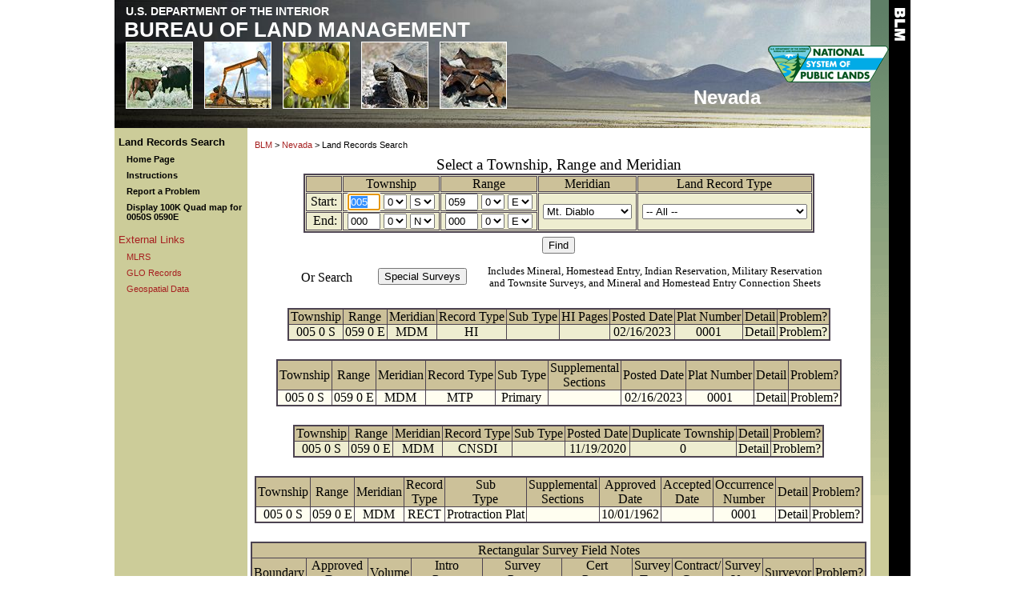

--- FILE ---
content_type: text/html; charset=UTF-8
request_url: https://www.nv.blm.gov/LandRecords/find.php?town=0050S&range=0590E
body_size: 5643
content:
<!DOCTYPE html PUBLIC "-//W3C//DTD XHTML 1.0 Transitional//EN" "http://www.w3.org/TR/xhtml1/DTD/xhtml1-transitional.dtd">
<html xmlns="http://www.w3.org/1999/xhtml">
<head>
<meta http-equiv="Content-Type" content="text/html; charset=iso-8859-1" />
<title>Nevada Land Records - Search Form</title>
<link rel="stylesheet" type="text/css" href="css/site.css">
<link rel="stylesheet" href="css/screen.css" type="text/css" media="all" />
<script src="jaxascript/FormChek.js" type="text/javascript"></script>
<script src="jaxascript/validate.js" type="text/javascript"></script>
<script src="jaxascript/domruler.js" type="text/javascript"></script>
<script src="jaxascript/popupcalendar.js" type="text/javascript"></script>
<script src="jaxascript/draw.js" type="text/javascript"></script>
<script src="jaxascript/wz_jsgraphics_small.js" type="text/javascript"></script>
</head>

<body 
	    	onLoad=highlight('town');tableruler();
    >
<div id="wrapper">
	<div id="header">
		<div id="topa">U.S. DEPARTMENT OF THE INTERIOR</div>
		<div id="topb">BUREAU OF LAND MANAGEMENT</div>
		<div id="header_photos">
			<div id="header_photo_1"></div>
			<div id="header_photo_2"></div>
			<div id="header_photo_3"></div>
			<div id="header_photo_4"></div>
			<div id="header_photo_5"></div>
			
			<div id="header_text">
			<!--Control vertical placement of text with <br> (you can use as many as you need.-->
			<br /><br /><br />
			Nevada</div>
		</div>
		
		<div id="headerside"></div>
	</div>
	<div id="container">
		
<!-- following this, dynamic content is loaded, followed by footer.tpl-->
<!-- we are now inside "wrapper" and "container" div id's from header file-->
<div id="side-a">
	<div id="menu">
		<a href="index.php" title="Land Records Search Page">Land Records Search</a>
		<div id="submenu">
							<br /><a href="index.php" title="Land Records Search Home Page">Home Page</a><br />
							<br /><a href="help.html" title="Land Records Help Page">Instructions</a><br />
							<br /><a href="error.php" title="Report a Website Problem">Report a Problem</a><br />
							<br /><a href="map.php?town=0050S&range=0590E" title="Display 100K Quad map that includes 0050S 0590E">Display 100K Quad map for 0050S 0590E</a><br />
					</div>
	</div>
		<div id="links">
		<span title="CAUTION - Clicking links will exit LandRecords application">External Links</span>
		<div id="sublink">
							<br /><a href="https://www.blm.gov/services/land-records/mlrs" title="BLM Mineral & Land Record System">MLRS</a><br />
							<br /><a href="https://www.glorecords.blm.gov/" title="BLM General Land Office Records Website">GLO Records</a><br />
							<br /><a href="https://gbp-blm-egis.hub.arcgis.com/" title="BLM Nevada Geospatial Data Website">Geospatial Data</a><br />
					</div>
	</div>
		<div class="locator_map">
    	        	</div>
	
	<div class="townlist">
			</div>
</div>
<div id="content">
	<div id="subheader_wrapper">
		<div id="breadcrumb">
			<a href="https://www.blm.gov/" class="breadcrumbs">BLM</a> &gt; 
			<a href="https://www.nv.blm.gov/" class="breadcrumbs">Nevada</a> &gt; Land Records Search
		</div>
	</div>
	<form action="index.php" method="get" name="ValidateForm" id="ValidateForm" onsubmit="validateForm();" >
		<div id="query">
			<table cellspacing="1">
				<caption>
					Select a Township, Range and Meridian
				</caption>
				<tr>
					<th >&nbsp;</th>
					<th><a href="help.html#township" class="helplink" title="Click to view help for Township" target="view">Township</a></th>
					<th><a href="help.html#range" class="helplink" title="Click to view help for Range" target="view">Range</a></th>
					<th><a href="help.html#meridian" class="helplink" title="Click to view help for Merdian" target="view">Meridian</a></th>
					<th><a href="help.html#type" class="helplink" title="Click to view help for Land Record Type" target="view">Land Record Type</a></th>
				</tr>
				<tr>
					<td class="right" align="right"> Start:</td>
					<td align="center" >  <input type="text" name="town" id="town" value="005" size="3" onChange="checkNumber( this, 0, 999, 3 );"  onFocus="this.select(); return true"  >  <SELECT name="town_frac"   >
<OPTION SELECTED value="0">0</OPTION><OPTION  value="2">2</OPTION></SELECT> <SELECT name="town_dir"   >
<OPTION  value="N">N</OPTION><OPTION SELECTED value="S">S</OPTION></SELECT> </td>
					<td align="center">  <input type="text" name="range" id="range" value="059" size="3" onChange="checkNumber( this, 0, 999, 3 );"  onFocus="this.select(); return true"  >  <SELECT name="range_frac"   >
<OPTION SELECTED value="0">0</OPTION><OPTION  value="2">2</OPTION></SELECT>
					<select "disabled">
					<option>E</option>
					</select>
					<input type="hidden" value="E" name="RDir" >
					</td>
					<td align="center" rowspan="2"> <SELECT name="meridian"   >
<OPTION SELECTED value="21">Mt. Diablo</OPTION><OPTION  value="27">San Bernardino</OPTION></SELECT> </td>
					<td align="center" rowspan="2"><SELECT name="record_type"   >
<OPTION  value="HI">Historical Index</OPTION><OPTION  value="MTP">Master Title Plat</OPTION><OPTION  value="USE">Use Plat</OPTION><OPTION  value="RECT">Rectangular Survey Plats</OPTION><OPTION  value="RECFN">Rectangular Survey Field Notes</OPTION><OPTION  value="CNSDI">CadNSDI</OPTION><OPTION  value="HI_MTP_USE">-- HI, MTP & Use --</OPTION><OPTION SELECTED value="All">-- All --</OPTION></SELECT> </td>
				</tr>
				<tr>
					<td class="right" align="right"> End:</td>
					<td align="center">  <input type="text" name="etown" id="etown" value="000" size="3" onChange="checkNumber( this, 0, 999, 3 );"  onFocus="this.select(); return true"  >  <SELECT name="etown_frac"   >
<OPTION SELECTED value="0">0</OPTION><OPTION  value="2">2</OPTION></SELECT> <SELECT name="etown_dir"   >
<OPTION SELECTED value="N">N</OPTION><OPTION  value="S">S</OPTION></SELECT> </td>
					<td align="center">  <input type="text" name="erange" id="erange" value="000" size="3" onChange="checkNumber( this, 0, 999, 3 );"  onFocus="this.select(); return true"  >  <SELECT name="erange_frac"   >
<OPTION SELECTED value="0">0</OPTION><OPTION  value="2">2</OPTION></SELECT>
					<select "disabled" >
					<option>E</option>
					</select>
					<input type="hidden" value="E" name="endRDir" >
					</td>
				</tr>
			</table>
			<input type="submit" name="find" value='Find' >
						<div id="special">
				<div id="sp_left">Or Search</div> 
				<div id="sp_button"><input type="submit" name="special" value='Special Surveys'></div>
				<div id="sp_right">Includes Mineral, Homestead Entry, Indian Reservation, Military Reservation and Townsite Surveys, and Mineral and Homestead Entry Connection Sheets</div>
			</div>
		</div>
	</form>
		
			<div class="warning"></div>
		<div id="result">
			<table class='ruler' cellspacing="0">
								
																									</table>
						<br />
													<table class='ruler' cellspacing="0">
												  <tr>
		
		<th><a href="help.html#township" class="helplink" title="Click to view help for Township" target="help" >Township</a></th>
		<th><a href="help.html#range" class="helplink" title="Click to view help for Range" target="help" >Range</a></th>
		<th><a href="help.html#meridian" class="helplink" title="Click to view help for Meridian" target="help">Meridian</a></th>
			
    		<th><a href="help.html#type" class="helplink" title="Click to view help for Record Type" target="help" >Record Type</a></th>
		<th><a href="help.html#subtype" class="helplink" title="Click to view help for Sub Type" target="help" >Sub Type</a></th>
	        	    <th><a href="help.html#hipages" class="helplink" title="Click to view help for Historical Index Pages" target="help" >HI Pages</a></th>
	    	    	<th><a href="help.html#posted" class="helplink" title="Click to view help for Posted Date" target="help" >Posted Date</a></th>
		    		<th><a href="help.html#platno" class="helplink" title="Click to view help for Plat Number" target="help" >Plat Number</a></th>
	    		    		<th><a href="help.html#Detail" class="helplink" title="Click to view help for Detail" target="help" >Detail</a></th>
	    		<th><a href="help.html#Error" class="helplink" title="Click to view help for Problem?" target="help" >Problem?</a></th>
	
											    				  </tr>
															
					<tr class="odd"> 
					 
																																						<td><a href='view.php?loc=data/status_plats/hi/south/nv210050s0590e0-2001.pdf' title="View record image">005 0 S</a></td>
						<td><a href='view.php?loc=data/status_plats/hi/south/nv210050s0590e0-2001.pdf' title="View record image">059 0 E</a> </td>
						<td><a href='view.php?loc=data/status_plats/hi/south/nv210050s0590e0-2001.pdf' title="View record image">MDM</a> </td>
						<td><a href='view.php?loc=data/status_plats/hi/south/nv210050s0590e0-2001.pdf' title="View record image">HI</a> </td>
						<td><a href='view.php?loc=data/status_plats/hi/south/nv210050s0590e0-2001.pdf' title="View record image">&nbsp;</a> </td>
                                                	        	                	<td>&nbsp;</td>
    	                                            																			<td><a href='view.php?loc=data/status_plats/hi/south/nv210050s0590e0-2001.pdf' title="View record image">02/16/2023</a> </td>
																									<td><a href='view.php?loc=data/status_plats/hi/south/nv210050s0590e0-2001.pdf' title="View record image">0001</a> </td>
																		<td><a href='detail.php?sid=8674&type=HI' title="View record details">Detail</a></td>
										<td><a href='error.php?' title="Report a problem for this record">Problem?</a></td>
					</tr>
																									</table>
						<br />
													<table class='ruler' cellspacing="0">
												  <tr>
		
		<th><a href="help.html#township" class="helplink" title="Click to view help for Township" target="help" >Township</a></th>
		<th><a href="help.html#range" class="helplink" title="Click to view help for Range" target="help" >Range</a></th>
		<th><a href="help.html#meridian" class="helplink" title="Click to view help for Meridian" target="help">Meridian</a></th>
			
    		<th><a href="help.html#type" class="helplink" title="Click to view help for Record Type" target="help" >Record Type</a></th>
		<th><a href="help.html#subtype" class="helplink" title="Click to view help for Sub Type" target="help" >Sub Type</a></th>
	            	    <th><a href="help.html#suppsecno" class="helplink" title="Click to view help for Supplemental Sections" target="help" >Supplemental<br />Sections</a></th>
		    	<th><a href="help.html#posted" class="helplink" title="Click to view help for Posted Date" target="help" >Posted Date</a></th>
		    		<th><a href="help.html#platno" class="helplink" title="Click to view help for Plat Number" target="help" >Plat Number</a></th>
	    		    		<th><a href="help.html#Detail" class="helplink" title="Click to view help for Detail" target="help" >Detail</a></th>
	    		<th><a href="help.html#Error" class="helplink" title="Click to view help for Problem?" target="help" >Problem?</a></th>
	
											    				  </tr>
															
					<tr class="even"> 
					 
																																						<td><a href='view.php?loc=data/status_plats/mtp/south/nv210050s0590e00001.pdf' title="View record image">005 0 S</a></td>
						<td><a href='view.php?loc=data/status_plats/mtp/south/nv210050s0590e00001.pdf' title="View record image">059 0 E</a> </td>
						<td><a href='view.php?loc=data/status_plats/mtp/south/nv210050s0590e00001.pdf' title="View record image">MDM</a> </td>
						<td><a href='view.php?loc=data/status_plats/mtp/south/nv210050s0590e00001.pdf' title="View record image">MTP</a> </td>
						<td><a href='view.php?loc=data/status_plats/mtp/south/nv210050s0590e00001.pdf' title="View record image">Primary</a> </td>
                        													<td><a href='view.php?loc=data/status_plats/mtp/south/nv210050s0590e00001.pdf' title="View record image">&nbsp;</a> </td>
																			<td><a href='view.php?loc=data/status_plats/mtp/south/nv210050s0590e00001.pdf' title="View record image">02/16/2023</a> </td>
																									<td><a href='view.php?loc=data/status_plats/mtp/south/nv210050s0590e00001.pdf' title="View record image">0001</a> </td>
																		<td><a href='detail.php?sid=15123&type=MTP' title="View record details">Detail</a></td>
										<td><a href='error.php?' title="Report a problem for this record">Problem?</a></td>
					</tr>
																									</table>
						<br />
													<table class='ruler' cellspacing="0">
												  <tr>
		
		<th><a href="help.html#township" class="helplink" title="Click to view help for Township" target="help" >Township</a></th>
		<th><a href="help.html#range" class="helplink" title="Click to view help for Range" target="help" >Range</a></th>
		<th><a href="help.html#meridian" class="helplink" title="Click to view help for Meridian" target="help">Meridian</a></th>
			
    		<th><a href="help.html#type" class="helplink" title="Click to view help for Record Type" target="help" >Record Type</a></th>
		<th><a href="help.html#subtype" class="helplink" title="Click to view help for Sub Type" target="help" >Sub Type</a></th>
	            	    	<th><a href="help.html#posted" class="helplink" title="Click to view help for Posted Date" target="help" >Posted Date</a></th>
		        			<th><a href="help.html#duplicate" class="helplink" title="Click to view help for Duplicate Township" target="help" >Duplicate Township</a></th>
		    		<th><a href="help.html#Detail" class="helplink" title="Click to view help for Detail" target="help" >Detail</a></th>
	    		<th><a href="help.html#Error" class="helplink" title="Click to view help for Problem?" target="help" >Problem?</a></th>
	
											    				  </tr>
															
					<tr class="odd"> 
					 
																																						<td><a href='data/cadnsdi/mount_diablo_south/nv210050s0590e0.zip' title="Download record">005 0 S</a></td>
						<td><a href='data/cadnsdi/mount_diablo_south/nv210050s0590e0.zip' title="Download record">059 0 E</a> </td>
						<td><a href='data/cadnsdi/mount_diablo_south/nv210050s0590e0.zip' title="Download record">MDM</a> </td>
						<td><a href='data/cadnsdi/mount_diablo_south/nv210050s0590e0.zip' title="Download record">CNSDI</a> </td>
						<td><a href='data/cadnsdi/mount_diablo_south/nv210050s0590e0.zip' title="Download record">&nbsp;</a> </td>
                        																			<td><a href='data/cadnsdi/mount_diablo_south/nv210050s0590e0.zip' title="Download record">11/19/2020</a> </td>
																															<td><a href='data/cadnsdi/mount_diablo_south/nv210050s0590e0.zip' title="Download record">0</a> </td>
																			<td><a href='detail.php?sid=2789&type=CNSDI' title="View record details">Detail</a></td>
										<td><a href='error.php?' title="Report a problem for this record">Problem?</a></td>
					</tr>
																									</table>
						<br />
													<table class='ruler' cellspacing="0">
												  <tr>
		
		<th><a href="help.html#township" class="helplink" title="Click to view help for Township" target="help" >Township</a></th>
		<th><a href="help.html#range" class="helplink" title="Click to view help for Range" target="help" >Range</a></th>
		<th><a href="help.html#meridian" class="helplink" title="Click to view help for Meridian" target="help">Meridian</a></th>
			
        		<th><a href="help.html#type" class="helplink" title="Click to view help for Record<br />Type" target="help" >Record<br />Type</a></th>
		<th><a href="help.html#subtype" class="helplink" title="Click to view help for Sub Type" target="help" >Sub<br />Type</a></th>
	        	    <th><a href="help.html#suppsecno" class="helplink" title="Click to view help for Supplemental Sections" target="help" >Supplemental<br />Sections</a></th>
					<th><a href="help.html#approved" class="helplink" title="Click to view help for Approved Date" target="help" >Approved<br />Date</a></th>
		<th><a href="help.html#accepted" class="helplink" title="Click to view help for Accepted Date" target="help" >Accepted<br />Date</a></th>
	        		<th><a href="help.html#occurrence" class="helplink" title="Click to view help for Occurrence Number" target="help" >Occurrence<br />Number</a></th>
			    		<th><a href="help.html#Detail" class="helplink" title="Click to view help for Detail" target="help" >Detail</a></th>
	    		<th><a href="help.html#Error" class="helplink" title="Click to view help for Problem?" target="help" >Problem?</a></th>
	
											    				  </tr>
															
					<tr class="even"> 
					 
																																						<td><a href='view.php?loc=data/survey/rectangular/plats/rectplatimagespdf/nvp0810001.pdf' title="View record image">005 0 S</a></td>
						<td><a href='view.php?loc=data/survey/rectangular/plats/rectplatimagespdf/nvp0810001.pdf' title="View record image">059 0 E</a> </td>
						<td><a href='view.php?loc=data/survey/rectangular/plats/rectplatimagespdf/nvp0810001.pdf' title="View record image">MDM</a> </td>
						<td><a href='view.php?loc=data/survey/rectangular/plats/rectplatimagespdf/nvp0810001.pdf' title="View record image">RECT</a> </td>
						<td><a href='view.php?loc=data/survey/rectangular/plats/rectplatimagespdf/nvp0810001.pdf' title="View record image">Protraction Plat</a> </td>
                        													<td><a href='view.php?loc=data/survey/rectangular/plats/rectplatimagespdf/nvp0810001.pdf' title="View record image">&nbsp;</a> </td>
																									<td><a href='view.php?loc=data/survey/rectangular/plats/rectplatimagespdf/nvp0810001.pdf' title="View record image">10/01/1962</a> </td>
							<td><a href='view.php?loc=data/survey/rectangular/plats/rectplatimagespdf/nvp0810001.pdf' title="View record image">&nbsp;</a> </td>
																			<td><a href='view.php?loc=data/survey/rectangular/plats/rectplatimagespdf/nvp0810001.pdf' title="View record image">0001</a> </td>
																		<td><a href='detail.php?sid=5908&type=RECT' title="View record details">Detail</a></td>
										<td><a href='error.php?' title="Report a problem for this record">Problem?</a></td>
					</tr>
																									</table>
						<br />
													<table cellspacing="0">
												  <tr>
			
                		        				<th colspan="11">Rectangular Survey Field Notes</th></tr>
		<tr><th>Boundary</th>
		<th>Approved<br />Date</th>
		<th>Volume</th>
		<th>Intro &nbsp;&nbsp;&nbsp;&nbsp;Pages&nbsp;&nbsp;&nbsp;&nbsp;</th>
		<th>Survey &nbsp;&nbsp;&nbsp;&nbsp;Pages&nbsp;&nbsp;&nbsp;&nbsp;</th>
		<th>Cert &nbsp;&nbsp;&nbsp;&nbsp;Pages&nbsp;&nbsp;&nbsp;&nbsp;</th>
		<th>Survey<br />Type</th>
		<th>Contract/<br />Group</th>
		<th>Survey<br />Year</th>
		<th>Surveyor</th>
	        		<th><a href="help.html#Error" class="helplink" title="Click to view help for Problem?" target="help" >Problem?</a></th>
	
											    				  </tr>
															
					<tr class="odd"> 
					 
																																						<td>North</td>
						<td>01/04/1869</td>
						<td><a class="fn_result" href="view_fn.php?twp=0050S&rng=0590E&type=All&path=data/survey/rectangular/notes/RectNotesImagesByVolumePDF/R0068&vol=R0068&fmn=0&fms=&ton=227&tos=" title="View pages by volume">R0068</a></td>
						<td><a class="fn_result" href="view_fn.php?twp=0050S&rng=0590E&type=All&path=data/survey/rectangular/notes/RectNotesImagesByVolumePDF/R0068&vol=R0068&fmn=1&fms=&ton=5&tos=" title="View Intro pages">1-5</a></td>
						<td><a class="fn_result" href="view_fn.php?twp=0050S&rng=0590E&type=All&path=data/survey/rectangular/notes/RectNotesImagesByVolumePDF/R0068&vol=R0068&fmn=182&fms=&ton=186&tos=" title="View Survey pages">182-186</a></td>
						<td><a class="fn_result" href="view_fn.php?twp=0050S&rng=0590E&type=All&path=data/survey/rectangular/notes/RectNotesImagesByVolumePDF/R0068&vol=R0068&fmn=220&fms=&ton=227&tos=" title="View Cert pages" class="fn_result">220-227</a></td>
						<td>O</td>
						<td>0</td>
						<td>1869</td>
						<td>Monroe</td>
										<td><a href='error.php?' title="Report a problem for this record">Problem?</a></td>
					</tr>
																													
					<tr class="even"> 
					 
																																						<td>North</td>
						<td>04/15/1870</td>
						<td><a class="fn_result" href="view_fn.php?twp=0050S&rng=0590E&type=All&path=data/survey/rectangular/notes/RectNotesImagesByVolumePDF/R0072&vol=R0072&fmn=0&fms=&ton=161&tos=" title="View pages by volume">R0072</a></td>
						<td><a class="fn_result" href="view_fn.php?twp=0050S&rng=0590E&type=All&path=data/survey/rectangular/notes/RectNotesImagesByVolumePDF/R0072&vol=R0072&fmn=1&fms=&ton=3&tos=" title="View Intro pages">1-3</a></td>
						<td><a class="fn_result" href="view_fn.php?twp=0050S&rng=0590E&type=All&path=data/survey/rectangular/notes/RectNotesImagesByVolumePDF/R0072&vol=R0072&fmn=99&fms=&ton=99&tos=" title="View Survey pages">99</a></td>
						<td><a class="fn_result" href="view_fn.php?twp=0050S&rng=0590E&type=All&path=data/survey/rectangular/notes/RectNotesImagesByVolumePDF/R0072&vol=R0072&fmn=158&fms=&ton=161&tos=" title="View Cert pages" class="fn_result">158-161</a></td>
						<td>O</td>
						<td>0</td>
						<td>1870</td>
						<td>Monroe</td>
										<td><a href='error.php?' title="Report a problem for this record">Problem?</a></td>
					</tr>
																													
					<tr class="odd"> 
					 
																																						<td>South</td>
						<td>04/15/1870</td>
						<td><a class="fn_result" href="view_fn.php?twp=0050S&rng=0590E&type=All&path=data/survey/rectangular/notes/RectNotesImagesByVolumePDF/R0072&vol=R0072&fmn=0&fms=&ton=161&tos=" title="View pages by volume">R0072</a></td>
						<td><a class="fn_result" href="view_fn.php?twp=0050S&rng=0590E&type=All&path=data/survey/rectangular/notes/RectNotesImagesByVolumePDF/R0072&vol=R0072&fmn=1&fms=&ton=3&tos=" title="View Intro pages">1-3</a></td>
						<td><a class="fn_result" href="view_fn.php?twp=0050S&rng=0590E&type=All&path=data/survey/rectangular/notes/RectNotesImagesByVolumePDF/R0072&vol=R0072&fmn=96&fms=&ton=96&tos=" title="View Survey pages">96</a></td>
						<td><a class="fn_result" href="view_fn.php?twp=0050S&rng=0590E&type=All&path=data/survey/rectangular/notes/RectNotesImagesByVolumePDF/R0072&vol=R0072&fmn=158&fms=&ton=161&tos=" title="View Cert pages" class="fn_result">158-161</a></td>
						<td>O</td>
						<td>0</td>
						<td>1870</td>
						<td>Monroe</td>
										<td><a href='error.php?' title="Report a problem for this record">Problem?</a></td>
					</tr>
																													
					<tr class="even"> 
					 
																																						<td>South</td>
						<td>04/06/1967</td>
						<td><a class="fn_result" href="view_fn.php?twp=0050S&rng=0590E&type=All&path=data/survey/rectangular/notes/RectNotesImagesByVolumePDF/R0589&vol=R0589&fmn=0&fms=&ton=549&tos=" title="View pages by volume">R0589</a></td>
						<td><a class="fn_result" href="view_fn.php?twp=0050S&rng=0590E&type=All&path=data/survey/rectangular/notes/RectNotesImagesByVolumePDF/R0589&vol=R0589&fmn=171&fms=&ton=173&tos=" title="View Intro pages">171-173</a></td>
						<td><a class="fn_result" href="view_fn.php?twp=0050S&rng=0590E&type=All&path=data/survey/rectangular/notes/RectNotesImagesByVolumePDF/R0589&vol=R0589&fmn=181&fms=&ton=182&tos=" title="View Survey pages">181-182</a></td>
						<td><a class="fn_result" href="view_fn.php?twp=0050S&rng=0590E&type=All&path=data/survey/rectangular/notes/RectNotesImagesByVolumePDF/R0589&vol=R0589&fmn=222&fms=&ton=225&tos=" title="View Cert pages" class="fn_result">222-225</a></td>
						<td>O</td>
						<td>430</td>
						<td>1965</td>
						<td>Sibley</td>
										<td><a href='error.php?' title="Report a problem for this record">Problem?</a></td>
					</tr>
																													
					<tr class="odd"> 
					 
																																						<td>East</td>
						<td>04/15/1870</td>
						<td><a class="fn_result" href="view_fn.php?twp=0050S&rng=0590E&type=All&path=data/survey/rectangular/notes/RectNotesImagesByVolumePDF/R0072&vol=R0072&fmn=0&fms=&ton=161&tos=" title="View pages by volume">R0072</a></td>
						<td><a class="fn_result" href="view_fn.php?twp=0050S&rng=0590E&type=All&path=data/survey/rectangular/notes/RectNotesImagesByVolumePDF/R0072&vol=R0072&fmn=1&fms=&ton=3&tos=" title="View Intro pages">1-3</a></td>
						<td><a class="fn_result" href="view_fn.php?twp=0050S&rng=0590E&type=All&path=data/survey/rectangular/notes/RectNotesImagesByVolumePDF/R0072&vol=R0072&fmn=96&fms=&ton=99&tos=" title="View Survey pages">96-99</a></td>
						<td><a class="fn_result" href="view_fn.php?twp=0050S&rng=0590E&type=All&path=data/survey/rectangular/notes/RectNotesImagesByVolumePDF/R0072&vol=R0072&fmn=158&fms=&ton=161&tos=" title="View Cert pages" class="fn_result">158-161</a></td>
						<td>O</td>
						<td>0</td>
						<td>1870</td>
						<td>Monroe</td>
										<td><a href='error.php?' title="Report a problem for this record">Problem?</a></td>
					</tr>
																													
					<tr class="even"> 
					 
																																						<td>West</td>
						<td>04/06/1967</td>
						<td><a class="fn_result" href="view_fn.php?twp=0050S&rng=0590E&type=All&path=data/survey/rectangular/notes/RectNotesImagesByVolumePDF/R0589&vol=R0589&fmn=0&fms=&ton=549&tos=" title="View pages by volume">R0589</a></td>
						<td><a class="fn_result" href="view_fn.php?twp=0050S&rng=0590E&type=All&path=data/survey/rectangular/notes/RectNotesImagesByVolumePDF/R0589&vol=R0589&fmn=171&fms=&ton=173&tos=" title="View Intro pages">171-173</a></td>
						<td><a class="fn_result" href="view_fn.php?twp=0050S&rng=0590E&type=All&path=data/survey/rectangular/notes/RectNotesImagesByVolumePDF/R0589&vol=R0589&fmn=181&fms=&ton=182&tos=" title="View Survey pages">181-182</a></td>
						<td><a class="fn_result" href="view_fn.php?twp=0050S&rng=0590E&type=All&path=data/survey/rectangular/notes/RectNotesImagesByVolumePDF/R0589&vol=R0589&fmn=222&fms=&ton=225&tos=" title="View Cert pages" class="fn_result">222-225</a></td>
						<td>O</td>
						<td>430</td>
						<td>1965</td>
						<td>Sibley</td>
										<td><a href='error.php?' title="Report a problem for this record">Problem?</a></td>
					</tr>
							</table>
		</div>
		<br />
					<div class="center">
				<a href="map.php?town=0050S&range=0590E" class="novisit">Display 100K Quad Land Use Map that includes 0050S 0590E</a>
				<br /><br />
				Zip decompressor required to view CadNSDI records. Adobe Reader required to view all other record types.
			</div>
				
	</div>
<!-- Closes "wrapper" and "container" div id's opened in header.tpl-->
		
		<div id="side-b">
			<div id="side-c"><img src="images/template_images/gradient3.gif" alt="right border element"/></div>
		</div>
	</div>	<!--container-->
			<div class="version">LandRecords Version 6.9</div>
	<div id="footer">
		<div id="footer_top">
			<a href="https://usa.gov/">USA Gov</a> &nbsp;|&nbsp; 
        	<a href="https://www.doi.gov/pmb/eeo/no-fear-act">No Fear Act</a> &nbsp;|&nbsp; 
        	<a href="https://www.doi.gov/">DOI</a> &nbsp;|&nbsp; 
        	<a href="https://www.doi.gov/disclaimer">Disclaimer</a> &nbsp;|&nbsp; 
        	<a href="https://www.blm.gov/about">About BLM</a> &nbsp;|&nbsp; 
        	<a href="https://www.doi.gov/notices">Notices</a> &nbsp;|&nbsp; 
			<a href="https://get.adobe.com/reader">Get Adobe Reader</a> 
		</div>
		<div id="footer_bottom">
			<a href="https://www.doi.gov/privacy">Privacy Policy</a> &nbsp;|&nbsp;
			<a href="https://www.blm.gov/about/foia">FOIA</a> &nbsp;|&nbsp;
			<a href="https://www.doi.gov/privacy/children">Kids Policy</a> &nbsp;|&nbsp;
			<a href="https://www.blm.gov/contact">Contact Us</a> &nbsp;|&nbsp;
			<a href="https://www.doi.gov/accessibility">Accessibility</a> &nbsp;|&nbsp;
		    <a href="https://www.blm.gov/">Home</a>
		</div>
	</div>
</div>	<!--wrapper-->
<script defer src="https://static.cloudflareinsights.com/beacon.min.js/vcd15cbe7772f49c399c6a5babf22c1241717689176015" integrity="sha512-ZpsOmlRQV6y907TI0dKBHq9Md29nnaEIPlkf84rnaERnq6zvWvPUqr2ft8M1aS28oN72PdrCzSjY4U6VaAw1EQ==" data-cf-beacon='{"version":"2024.11.0","token":"94ceabf1f9664f7b8392c6f9fa5519d0","server_timing":{"name":{"cfCacheStatus":true,"cfEdge":true,"cfExtPri":true,"cfL4":true,"cfOrigin":true,"cfSpeedBrain":true},"location_startswith":null}}' crossorigin="anonymous"></script>
</body>
</html>
<!-- ImageReady Slices (nevada_small.psd) -->
<!-- File generated by state_imagemap.py -->
<!-- coords shifted by map_shift.py nevada_small_map.html.ver1 -1 -1-->
<map name="nevada_small_Map">
<area id="clark_county" shape="poly" alt="Clark County" title="Clark County" coords="225,257, 299,256, 300,288, 299,289, 298,292, 297,292, 296,296, 293,298, 293,297, 291,296, 291,296, 290,295, 290,294, 287,292, 285,290, 284,292, 282,292, 281,291, 279,290, 277,292, 275,292, 275,293, 273,293, 271,294, 273,296, 273,299, 274,303, 276,305, 274,305, 274,313, 275,316, 276,318, 275,324, 279,330, 280,341, 277,342, 278,343, 279,344, 279,345, 277,346, 278,348, 226,299" href="map.php?county=clark_county" onmouseover="outline1('clark_county');">
<area id="esmeralda_county" shape="poly" alt="Esmeralda County" title="Esmeralda County" coords="154,177, 174,200, 174,251, 125,205, 128,205" href="map.php?county=esmeralda_county" onmouseover="outline1('esmeralda_county');">
<area id="lincoln_county" shape="poly" alt="Lincoln County" title="Lincoln County" coords="259,166, 296,165, 299,256, 225,257, 224,197, 259,197" href="map.php?county=lincoln_county" onmouseover="outline1('lincoln_county');">
<area id="mineral_county" shape="poly" alt="Mineral County" title="Mineral County" coords="107,146, 147,147, 134,150, 134,154, 154,177, 128,205, 125,205, 97,179, 107,179, 107,157, 103,157, 103,153" href="map.php?county=mineral_county" onmouseover="outline1('mineral_county');">
<area id="nye_county" shape="poly" alt="Nye County" title="Nye County" coords="166,142, 224,142, 259,166, 259,197, 224,197, 226,299, 174,251, 174,200, 134,154, 134,150" href="map.php?county=nye_county" onmouseover="outline1('nye_county');">
<area id="douglas_county" shape="poly" alt="Douglas County" title="Douglas County" coords="65,143, 74,143, 78,145, 92,145, 91,150, 88,150, 86,156, 88,159, 87,162, 90,163, 90,173, 64,148" href="map.php?county=douglas_county" onmouseover="outline1('douglas_county');">
<area id="carson_city_storey_county" shape="poly" alt="Carson City Storey County" title="Carson City Storey County" coords="93,118, 85,131, 79,136, 78,136, 77,137, 79,139, 82,139, 81,141, 82,145, 78,145, 74,143, 65,143, 65,140, 70,140, 71,139, 74,138, 75,137, 77,136, 78,132, 78,129, 79,127, 77,127, 77,124, 79,124, 83,121, 85,121, 87,120, 90,120" href="map.php?county=carson_city_storey_county" onmouseover="outline1('carson_city_storey_county');">
<area id="lyon_county" shape="poly" alt="Lyon County" title="Lyon County" coords="101,114, 101,124, 99,124, 100,130, 111,143, 111,145, 113,145, 113,146, 106,146, 103,153, 103,157, 107,157, 107,179, 97,179, 91,172, 90,162, 87,162, 88,159, 86,156, 88,150, 91,150, 91,145, 82,145, 81,141, 82,140, 78,139, 76,137, 77,136, 79,136, 85,132, 94,118, 96,118" href="map.php?county=lyon_county" onmouseover="outline1('lyon_county');">
<area id="churchill_county" shape="poly" alt="Churchill County" title="Churchill County" coords="96,100, 160,101, 163,104, 163,107, 162,110, 163,119, 162,124, 158,124, 159,125, 156,127, 156,129, 154,131, 152,131, 151,133, 153,137, 153,140, 150,142, 150,145, 151,145, 147,146, 113,146, 113,145, 111,144, 111,143, 100,130, 99,124, 101,124, 101,114, 97,117, 97,111, 96,108" href="map.php?county=churchill_county" onmouseover="outline1('churchill_county');">
<area id="white_pine_county" shape="poly" alt="White Pine County" title="White Pine County" coords="226,94, 294,93, 296,165, 259,165, 223,142, 223,127, 226,125, 227,120, 226,114, 227,112, 227,105, 226,101" href="map.php?county=white_pine_county" onmouseover="outline1('white_pine_county');">
<area id="eureka_county" shape="poly" alt="Eureka County" title="Eureka County" coords="197,50, 213,50, 213,68, 219,94, 226,95, 226,101, 227,105, 227,112, 226,114, 227,121, 226,125, 223,127, 224,142, 197,142" href="map.php?county=eureka_county" onmouseover="outline1('eureka_county');">
<area id="lander_county" shape="poly" alt="Lander County" title="Lander County" coords="181,51, 197,50, 197,142, 169,142, 151,145, 150,145, 151,142, 153,140, 153,137, 152,133, 152,131, 154,131, 156,129, 156,127, 159,125, 158,124, 162,124, 163,119, 162,110, 163,107, 163,104, 160,101, 172,69, 180,69" href="map.php?county=lander_county" onmouseover="outline1('lander_county');">
<area id="pershing_county" shape="poly" alt="Pershing County" title="Pershing County" coords="94,52, 114,52, 113,57, 157,58, 157,66, 169,67, 169,76, 160,101, 91,99" href="map.php?county=pershing_county" onmouseover="outline1('pershing_county');">
<area id="elko_county" shape="poly" alt="Elko County" title="Elko County" coords="181,1, 238,1, 291,0, 294,93, 219,94, 213,68, 213,50, 181,51" href="map.php?county=elko_county" onmouseover="outline1('elko_county');">
<area id="humboldt_county" shape="poly" alt="Humboldt County" title="Humboldt County" coords="94,0, 180,1, 180,69, 172,69, 169,75, 169,67, 157,66, 157,58, 113,57, 114,52, 93,52, 93,37, 94,38" href="map.php?county=humboldt_county" onmouseover="outline1('humboldt_county');">
<area id="washoe_county" shape="poly" alt="Washoe County" title="Washoe County" coords="70,0, 94,0, 94,38, 93,38, 93,52, 94,52, 93,73, 92,73, 91,99, 96,99, 96,109, 97,111, 97,115, 96,118, 93,118, 90,120, 87,120, 85,121, 83,121, 79,124, 77,124, 77,127, 79,127, 78,129, 78,132, 77,136, 75,137, 74,138, 71,139, 70,140, 65,140" href="map.php?county=washoe_county" onmouseover="outline1('washoe_county');">
</map>
<!-- End ImageReady Slices -->


--- FILE ---
content_type: text/css
request_url: https://www.nv.blm.gov/LandRecords/css/site.css
body_size: 1304
content:
table {
	font-size: 16px
}

hr {
	width: 660px;
	text-align: center;
	margin-left: auto;
	margin-right: auto;
	color: #779475
}

.even { background-color: #FFFEF0; }
.odd { background-color: #EEEDD0; }
.small { font-size: 9pt; 
	font-weight:normal;
}

.help:hover { text-decoration: overline underline; }
.readonly { display: inline; text-align: left;}

.warning {
	text-align: center;
	color: red
}

.notice {color: red}

div.leftcol {
	width: 30%;
	padding-right: .2em;
	text-align: right;
	clear: left;
	float: left
}
div.rightcol {
	width: 60%;
	float: left;
	padding-left: .2em;
	text-align: left
}

.left {text-align: left}
.center {text-align: center}
.right {text-align: right}
caption {font-size: 1.2em}

a.novisit{
	color: #04681E;
	text-decoration:none;
	font-weight:bold;
}
a.novisit:hover{
	color: #CDCB98;
	text-decoration:underline;
}
a.novisit:visited{
	color: #04681E;
	font-weight:bold;
}

#content { 
	padding:0px 5px 5px 5px;
	float: left;
	width: 769px; 
	min-height:100px;
    height:auto !important;
    height:500px;
}
th { background-color: #97BB94; }

#query {
	text-align: center
}
#query table {
	border-style: solid;
	border-width: 2px;
	border-color: #4C4351;
	margin-left: auto;
	margin-right: auto;
	margin-bottom: 5px;
	background-color: #EEEDD0; 
}
#query th {
	background-color: #CCC199;
	font-weight: normal;
	border-style: solid;
	border-width: 1px;
	border-color: #4C4351;
	padding: 0px 5px 0px 5px;
}
#query td {
	border-style: solid;
	border-width: 1px;
	border-color: #4C4351;
	padding: 0px 5px 0px 5px;
}
	
#special {
	width: 660px;
	margin-top: 15px;
	margin-left: auto;
	margin-right: auto
}
#sp_left{
	width: 80px;
	height: 30px;
	line-height: 30px;
	float:left
}
#sp_button{
	margin-top: 3px;
	width: 160px;
	height: 30px;
	float: left
}
#sp_right{
	font-size: 0.8em
}

#mapselect {
	width: 660px;
	margin: 0px auto 0px auto
}
#ms_left {
	width: 25%;
	float: left;
	margin-left: 10px
}
#front_map {margin-left:35%}

#result {
	text-align: center;
}
#result table {
	border-style: solid;
	border-width: 2px;
	border-color: #4C4351;
	border-collapse: collapse;
	margin-left: auto;
	margin-right: auto;
	margin-bottom: 5px;
}

#result th {
	text-align: center;
	background-color: #CCC199;
	font-weight: normal;
	border-style: solid;
	border-width: 1px;
	border-color: #4C4351;
	padding: 0px 2px 0px 2px;
}
#result td {
	text-align: center;
	border-style: solid;
	border-width: 1px;
	border-color: #4C4351;
	padding: 0px 2px 0px 2px;
}
#result td.left {text-align: left}
#result td.right {text-align: right}

#result a{
	color: black;
	text-decoration: none;
	font-weight: normal
}
#result a.fn_result{
	color: #04681E;
}
#result a:hover{
	text-decoration: underline;
}
#result a:visited{
	color: #663300
}
#result a.fn_result:visited{
	color: #663300
}

#edit {
	text-align: center;
}
#edit table {
	border-style: solid;
	border-width: 2px;
	border-color: #4C4351;
	border-collapse: collapse;
	margin-bottom: 5px;
}

#edit th {
	text-align: center;
	background-color: #CCC199;
	font-weight: normal;
	border-style: solid;
	border-width: 1px;
	border-color: #4C4351;
	padding: 0px 2px 0px 2px;
}
#edit td {
	text-align: center;
	border-style: solid;
	border-width: 1px;
	border-color: #4C4351;
	padding: 0px 2px 0px 2px;
}
#edit td.left {text-align: left}
#edit td.right {text-align: right}


a.helplink {
	color: black;
	text-decoration: none;
	font-weight: normal
}
a.helplink:hover {
	color: black;
	text-decoration: underline
}
a.helplink:visited {
	color: black
}

tr.odd_ruled{
	background-color: #B7CC99;
}    

tr.even_ruled{
	background-color: #B7CC99;
}   

div.locator_map
{
width:155px;
padding:0;
margin-top: 2em;
margin-left: 8px;
font-size:smaller
}

div.townlist
{
color: #993300;
margin-top: 2em;
text-align: center;
width: 165px;
font-size: 10pt;
font-weight:bold
}
div.townlist a {
	text-decoration: none;
    color: #993300;
	font-weight: normal
}
div.townlist a:hover {
	color: #993300;
	text-decoration: underline;
}
div.townlist a:visited {
	color: #663300;
}

div.county_map {
	position:relative;
	margin-left: 18px;
}
div.quad_map {
	position:relative;
	margin-left: 98px;
}
div.state_map {
	position:relative;
	margin-left: 98px;
}
div.legend {
	position:relative;
	margin-left: 30px;
}
div.front_map {
	position:relative;
}

.minitip { color:#663300 }
.maintip { color:#993300 }
#nav a { display: block; text-decoration: none; font-variant: small-caps; }
#nav a:hover { text-decoration: underline; }
#nav img { padding: 0; margin-left: 15px; border: 0; }

.version{ 
	text-align:left;
	font-size: 10pt;
	margin-left: 2px;
	clear: left
}

#menu{
	padding: 10px 0px 5px 5px;
	font-size: 10pt; 
	font-family: verdana,helvetica;
	font-weight: bold;
	text-decoration: none
}
#menu a{
	text-decoration: none;
    color: black;
}
#menu a:hover{
	text-decoration: underline;
}

#submenu{
	padding-left: 10px;
	font-size: 8pt;
	font-weight:normal;
}
#submenu br{
	line-height: 75%
}

#links{
	padding: 10px 0px 5px 5px;
	font-size: 10pt; 
	font-family: verdana,helvetica;
	font-weight: normal;
	text-decoration: none;
	color: #A62020;
}
#links a{
	text-decoration: none;
	font-weight: normal;
    color: black;
	color: #A62020;
}
#links a:hover{
	text-decoration: underline;
}

#sublink{
	padding-left: 10px;
	font-size: 8pt;
	font-weight: normal;
}
#sublink br{
	line-height: 75%
}

.maptitle {
text-align: center;
font-size: 120%;
color: black;
margin-bottom: 0.5em
}
.email {
	width: 200px
}
.name {
	width: 270px;
}


--- FILE ---
content_type: text/css
request_url: https://www.nv.blm.gov/LandRecords/css/screen.css
body_size: 1270
content:
/* CSS Document */
body{
margin:0px 0px 0px 0px;
width: 100%
}
a{
	color: #04681E;
	text-decoration:none;
	font-weight:bold;
}
 a:hover{
	color: #CDCB98;
	text-decoration:underline;
}
 a:visited{
	color: #5A7B63;
	text-decoration:none;
}

/*LAYOUT*/
#wrapper {
	text-align: left;
	margin-left: auto;
	margin-right: auto;
	padding: 0px;
	border:0;
	width: 994px;
	background: url("../images/template_images/background_cols.gif") repeat;
}

#header {
	background: #5A7B63 url("../images/template_images/header_dark_grad.jpg") no-repeat top left;
	position: relative;
	height: 160px;
	width: 994px;
	margin: 0 0 0 0;
}
#subheader_wrapper{
	padding:15px 5px 0px 5px;
	background: #FFFFFF;
	height: 20px;
	width:755px;
}
#breadcrumb{
	float:left;
	width:655px;
	font-family:Verdana, sans-serif;
	font-size:11px;
	color:#000000;
	text-decoration:none;
}

a.breadcrumbs:link{
	font-weight:normal;
	color: #A62020;
}
a.breadcrumbs:hover{
	text-decoration:underline;
}
a.breadcrumbs:visited{
	font-weight:normal;
	color: #A62020;
}

#side-a {
	float: left;
	width: 165px;
	background-color: #CCCC99;
}

#side-b {
	float: right;
	width: 50px;
	color:white;
	margin: 0 0 0 0;
}

#side-c{
	float:left;
	width:23px;
	height:100%;
}
#content { 
	padding:0px 5px 5px 5px;
	float: left;
	width: 769px; 
	min-height:500px;
    height:auto !important;
    height:500px;
}

#footer {
	clear: both;
	background: #000000;
	height:15px;
}
/*HEADER IMAGES*/
#headerside{
	background:url(../images/template_images/blm_logo.gif) no-repeat top left;
	position: absolute;
	left:814px;
	top:0px;
	height: 160px;
	width: 180px;
}
#header_photos {
	position: absolute;
	top: 52px;
	/**
	 * The !important condition is added to trick IE into using the second value, left: 65px;
	 * For some reason, IE gets goofy w/ absolute positioning.
	 */
	left: 7px !important;
	left: 0px;
}
#header_photo_1, #header_photo_2, #header_photo_3, #header_photo_4, #header_photo_5, #header_photo_6 {
	height: 82px;
	width: 82px;
	float: left;
	margin: 0px 7px 0px 7px;
	border: 1px solid white;
}
#header_photo_1 {
	background: url(../images/template_images/photo1.jpg) no-repeat top left;
}
#header_photo_2 {
	background: url(../images/template_images/photo2.jpg) no-repeat top left;
}
#header_photo_3 {
	background: url(../images/template_images/photo3.jpg) no-repeat top left;
}
#header_photo_4 {
	background: url(../images/template_images/photo4.jpg) no-repeat top left;
}
#header_photo_5 {
	background: url(../images/template_images/photo5.jpg) no-repeat top left;
}
/*HEADER TEXT ELEMENTS*/
#header_text{
	height: 80px;
	width: 310px;
	float: left;
	margin: 0px 7px 0px 0px;
	color:#ffffff;
	text-align:right;
	font-family:Verdana, sans-serif;
	font-size:24px;
	font-weight:bold;
	line-height: 20px;
}

#topa{
	height:16px;
	width:600px;
	position:absolute;
	left:14px;
	top:6px;
	color:#ffffff;
	text-align:left;
	font-family:Arial, Helvetica, sans-serif;
	font-size:14px;
	font-weight:bold;
}
#topb{
	height:24px;
	width:500px;
	float: left;
	position:absolute;
	left:12px;
	top:22px;
	font-weight:900;
	font-family:Helvetica, Arial, sans-serif;
	font-size:26px;
	color:#ffffff;
	text-align:left;
	
}

#footer_top{
	background-color: #cccc99;
	color:#000000;
	text-align:center;
	font-family:Verdana, sans-serif;
	font-size:12px;
	width:967px;
}
#footer_top a{
	color: black;
	text-decoration:none;
}
#footer_top a:hover{
	color: red;
	text-decoration:none;
}

#footer_bottom{
	background: #000000;
	color: #FFFFFF;
	text-align:center;
	font-family:Verdana, sans-serif;
	font-size:12px;
}
#footer_bottom a{
	color: white;
	text-decoration:none;
}
#footer_bottom a:hover{
	color: red;
	text-decoration:none;
}

/*The following elements are required to be here (per Peter Ertman)--These are the "proper" fonts etc...*/
.basicsmall{
	font-family:Verdana, sans-serif;
	font-size:12px;
	font-weight:normal;
	color:#000000;
}

.MainHeadline1{
	font-family:Verdana, sans-serif;
	font-size:20px;
	color:#5A7B63;
	text-align:right;
	font-weight:bold;
}
.SecondaryHeadlineBlackH2{
	font-family:Verdana, sans-serif;
	font-size:16px;
	color:black;
	font-weight:bold;
}
.SecondaryHeadlineGreenH4{
	font-family:Verdana, sans-serif;
	font-size:16px;
	color:#5A7B63;
	font-weight:bold;
}
.SecondaryHeadlineTanH5{
	font-family:Verdana, sans-serif;
	font-size:16px;
	color:#999966;
	font-weight:bold;
}
.SecondaryHeadlinelgtTanH6{
	font-family:Verdana, sans-serif;
	font-size:16px;
	color:#cccc99;
	font-weight:bold;
}
.TertiaryHeadlineBlackH7{
	font-family:Verdana, sans-serif;
	font-size:12px;
	color:black;
	font-weight:bold;
}
.TertiaryHeadlineGreenH8{
	font-family:Verdana, sans-serif;
	font-size:12px;
	color:#5A7B63;
	font-weight:bold;
}
.TertiaryHeadlineTanH9{
	font-family:Verdana, sans-serif;
	font-size:12px;
	color:#999966;
	font-weight:bold;
}
.TertiaryHeadlineLgtTanH10{
	font-family:Verdana, sans-serif;
	font-size:12px;
	color:#cccc99;
	font-weight:bold;
}
.BodyCopy{
	font-family:Verdana, sans-serif;
	font-size:12px;
	color:black;
	line-height: 140%;
}
.BodyCopy a{
	color: #04681E;
	text-decoration:none;
	font-weight:bold;
}
.BodyCopy a:hover{
	color: #CDCB98;
	text-decoration:underline;
}
.BodyCopy a:visited{
	color: #5A7B63;
	text-decoration:none;
}
.TinyBodyCopy{
	font-family:Verdana, sans-serif;
	font-size:10px;
	color:black;
}
.More{
	font-family:Verdana, sans-serif;
	font-size:12px;
	color:#990000;
	text-decoration:none;
}
.More a{
	font-family:Verdana, sans-serif;
	font-size:12px;
	color:#990000;
	text-decoration:none;
}


--- FILE ---
content_type: text/javascript
request_url: https://www.nv.blm.gov/LandRecords/jaxascript/wz_jsgraphics_small.js
body_size: 3149
content:
/* This notice must be untouched at all times.

wz_jsgraphics.js    v. 3.03
The latest version is available at
http://www.walterzorn.com
or http://www.devira.com
or http://www.walterzorn.de

Copyright (c) 2002-2004 Walter Zorn. All rights reserved.
Created 3. 11. 2002 by Walter Zorn (Web: http://www.walterzorn.com )
Last modified: 28. 1. 2008

Performance optimizations for Internet Explorer
by Thomas Frank and John Holdsworth.
fillPolygon method implemented by Matthieu Haller.

High Performance JavaScript Graphics Library.
Provides methods
- to draw lines, rectangles, ellipses, polygons
	with specifiable line thickness,
- to fill rectangles, polygons, ellipses and arcs
- to draw text.
NOTE: Operations, functions and branching have rather been optimized
to efficiency and speed than to shortness of source code.

LICENSE: LGPL

This library is free software; you can redistribute it and/or
modify it under the terms of the GNU Lesser General Public
License (LGPL) as published by the Free Software Foundation; either
version 2.1 of the License, or (at your option) any later version.

This library is distributed in the hope that it will be useful,
but WITHOUT ANY WARRANTY; without even the implied warranty of
MERCHANTABILITY or FITNESS FOR A PARTICULAR PURPOSE.  See the GNU
Lesser General Public License for more details.

You should have received a copy of the GNU Lesser General Public
License along with this library; if not, write to the Free Software
Foundation, Inc., 59 Temple Place, Suite 330, Boston, MA  02111-1307  USA,
or see http://www.gnu.org/copyleft/lesser.html
*/

/*
Modified to make use only of drawPolygon function (and necessary supporting functions)
by deleting unused functions and commenting out function calls in setStroke(). 10/1/08 caf
*/

var jg_ok, jg_ie, jg_fast, jg_dom, jg_moz;


function _chkDHTM(x, i)
{
	x = document.body || null;
	jg_ie = x && typeof x.insertAdjacentHTML != "undefined" && document.createElement;
	jg_dom = (x && !jg_ie &&
		typeof x.appendChild != "undefined" &&
		typeof document.createRange != "undefined" &&
		typeof (i = document.createRange()).setStartBefore != "undefined" &&
		typeof i.createContextualFragment != "undefined");
	jg_fast = jg_ie && document.all && !window.opera;
	jg_moz = jg_dom && typeof x.style.MozOpacity != "undefined";
	jg_ok = !!(jg_ie || jg_dom);
}

function _pntCnvDom()
{
	var x = this.wnd.document.createRange();
	x.setStartBefore(this.cnv);
	x = x.createContextualFragment(jg_fast? this._htmRpc() : this.htm);
	if(this.cnv) this.cnv.appendChild(x);
	this.htm = "";
}

function _pntCnvIe()
{
	if(this.cnv) this.cnv.insertAdjacentHTML("BeforeEnd", jg_fast? this._htmRpc() : this.htm);
	this.htm = "";
}

function _pntDoc()
{
	this.wnd.document.write(jg_fast? this._htmRpc() : this.htm);
	this.htm = '';
}

function _pntN()
{
	;
}

function _mkDiv(x, y, w, h)
{
	this.htm += '<div style="position:absolute;'+
		'left:' + x + 'px;'+
		'top:' + y + 'px;'+
		'width:' + w + 'px;'+
		'height:' + h + 'px;'+
		'clip:rect(0,'+w+'px,'+h+'px,0);'+
		'background-color:' + this.color +
		(!jg_moz? ';overflow:hidden' : '')+
		';"><\/div>';
}

function _mkDivIe(x, y, w, h)
{
	this.htm += '%%'+this.color+';'+x+';'+y+';'+w+';'+h+';';
}

function _mkDivPrt(x, y, w, h)
{
	this.htm += '<div style="position:absolute;'+
		'border-left:' + w + 'px solid ' + this.color + ';'+
		'left:' + x + 'px;'+
		'top:' + y + 'px;'+
		'width:0px;'+
		'height:' + h + 'px;'+
		'clip:rect(0,'+w+'px,'+h+'px,0);'+
		'background-color:' + this.color +
		(!jg_moz? ';overflow:hidden' : '')+
		';"><\/div>';
}

var _regex =  /%%([^;]+);([^;]+);([^;]+);([^;]+);([^;]+);/g;
function _htmRpc()
{
	return this.htm.replace(
		_regex,
		'<div style="overflow:hidden;position:absolute;background-color:'+
		'$1;left:$2;top:$3;width:$4;height:$5"></div>\n');
}

function _htmPrtRpc()
{
	return this.htm.replace(
		_regex,
		'<div style="overflow:hidden;position:absolute;background-color:'+
		'$1;left:$2;top:$3;width:$4;height:$5;border-left:$4px solid $1"></div>\n');
}

function _mkLin(x1, y1, x2, y2)
{
	if(x1 > x2)
	{
		var _x2 = x2;
		var _y2 = y2;
		x2 = x1;
		y2 = y1;
		x1 = _x2;
		y1 = _y2;
	}
	var dx = x2-x1, dy = Math.abs(y2-y1),
	x = x1, y = y1,
	yIncr = (y1 > y2)? -1 : 1;

	if(dx >= dy)
	{
		var pr = dy<<1,
		pru = pr - (dx<<1),
		p = pr-dx,
		ox = x;
		while(dx > 0)
		{--dx;
			++x;
			if(p > 0)
			{
				this._mkDiv(ox, y, x-ox, 1);
				y += yIncr;
				p += pru;
				ox = x;
			}
			else p += pr;
		}
		this._mkDiv(ox, y, x2-ox+1, 1);
	}

	else
	{
		var pr = dx<<1,
		pru = pr - (dy<<1),
		p = pr-dy,
		oy = y;
		if(y2 <= y1)
		{
			while(dy > 0)
			{--dy;
				if(p > 0)
				{
					this._mkDiv(x++, y, 1, oy-y+1);
					y += yIncr;
					p += pru;
					oy = y;
				}
				else
				{
					y += yIncr;
					p += pr;
				}
			}
			this._mkDiv(x2, y2, 1, oy-y2+1);
		}
		else
		{
			while(dy > 0)
			{--dy;
				y += yIncr;
				if(p > 0)
				{
					this._mkDiv(x++, oy, 1, y-oy);
					p += pru;
					oy = y;
				}
				else p += pr;
			}
			this._mkDiv(x2, oy, 1, y2-oy+1);
		}
	}
}

function _mkLin2D(x1, y1, x2, y2)
{
	if(x1 > x2)
	{
		var _x2 = x2;
		var _y2 = y2;
		x2 = x1;
		y2 = y1;
		x1 = _x2;
		y1 = _y2;
	}
	var dx = x2-x1, dy = Math.abs(y2-y1),
	x = x1, y = y1,
	yIncr = (y1 > y2)? -1 : 1;

	var s = this.stroke;
	if(dx >= dy)
	{
		if(dx > 0 && s-3 > 0)
		{
			var _s = (s*dx*Math.sqrt(1+dy*dy/(dx*dx))-dx-(s>>1)*dy) / dx;
			_s = (!(s-4)? Math.ceil(_s) : Math.round(_s)) + 1;
		}
		else var _s = s;
		var ad = Math.ceil(s/2);

		var pr = dy<<1,
		pru = pr - (dx<<1),
		p = pr-dx,
		ox = x;
		while(dx > 0)
		{--dx;
			++x;
			if(p > 0)
			{
				this._mkDiv(ox, y, x-ox+ad, _s);
				y += yIncr;
				p += pru;
				ox = x;
			}
			else p += pr;
		}
		this._mkDiv(ox, y, x2-ox+ad+1, _s);
	}

	else
	{
		if(s-3 > 0)
		{
			var _s = (s*dy*Math.sqrt(1+dx*dx/(dy*dy))-(s>>1)*dx-dy) / dy;
			_s = (!(s-4)? Math.ceil(_s) : Math.round(_s)) + 1;
		}
		else var _s = s;
		var ad = Math.round(s/2);

		var pr = dx<<1,
		pru = pr - (dy<<1),
		p = pr-dy,
		oy = y;
		if(y2 <= y1)
		{
			++ad;
			while(dy > 0)
			{--dy;
				if(p > 0)
				{
					this._mkDiv(x++, y, _s, oy-y+ad);
					y += yIncr;
					p += pru;
					oy = y;
				}
				else
				{
					y += yIncr;
					p += pr;
				}
			}
			this._mkDiv(x2, y2, _s, oy-y2+ad);
		}
		else
		{
			while(dy > 0)
			{--dy;
				y += yIncr;
				if(p > 0)
				{
					this._mkDiv(x++, oy, _s, y-oy+ad);
					p += pru;
					oy = y;
				}
				else p += pr;
			}
			this._mkDiv(x2, oy, _s, y2-oy+ad+1);
		}
	}
}

function _mkLinDott(x1, y1, x2, y2)
{
	if(x1 > x2)
	{
		var _x2 = x2;
		var _y2 = y2;
		x2 = x1;
		y2 = y1;
		x1 = _x2;
		y1 = _y2;
	}
	var dx = x2-x1, dy = Math.abs(y2-y1),
	x = x1, y = y1,
	yIncr = (y1 > y2)? -1 : 1,
	drw = true;
	if(dx >= dy)
	{
		var pr = dy<<1,
		pru = pr - (dx<<1),
		p = pr-dx;
		while(dx > 0)
		{--dx;
			if(drw) this._mkDiv(x, y, 1, 1);
			drw = !drw;
			if(p > 0)
			{
				y += yIncr;
				p += pru;
			}
			else p += pr;
			++x;
		}
	}
	else
	{
		var pr = dx<<1,
		pru = pr - (dy<<1),
		p = pr-dy;
		while(dy > 0)
		{--dy;
			if(drw) this._mkDiv(x, y, 1, 1);
			drw = !drw;
			y += yIncr;
			if(p > 0)
			{
				++x;
				p += pru;
			}
			else p += pr;
		}
	}
	if(drw) this._mkDiv(x, y, 1, 1);
}

function jsgFont()
{
	this.PLAIN = 'font-weight:normal;';
	this.BOLD = 'font-weight:bold;';
	this.ITALIC = 'font-style:italic;';
	this.ITALIC_BOLD = this.ITALIC + this.BOLD;
	this.BOLD_ITALIC = this.ITALIC_BOLD;
}
var Font = new jsgFont();

function jsgStroke()
{
	this.DOTTED = -1;
}
var Stroke = new jsgStroke();

function jsGraphics(cnv, wnd)
{
	this.setColor = function(x)
	{
		this.color = x.toLowerCase();
	};

	this.setStroke = function(x)
	{
		this.stroke = x;
		if(!(x+1))
		{
			this.drawLine = _mkLinDott;
//			this._mkOv = _mkOvDott;
//			this.drawRect = _mkRectDott;
		}
		else if(x-1 > 0)
		{
			this.drawLine = _mkLin2D;
//			this._mkOv = _mkOv2D;
//			this.drawRect = _mkRect;
		}
		else
		{
			this.drawLine = _mkLin;
//			this._mkOv = _mkOv;
//			this.drawRect = _mkRect;
		}
	};

	this.setPrintable = function(arg)
	{
		this.printable = arg;
		if(jg_fast)
		{
			this._mkDiv = _mkDivIe;
			this._htmRpc = arg? _htmPrtRpc : _htmRpc;
		}
		else this._mkDiv = arg? _mkDivPrt : _mkDiv;
	};

	this.setFont = function(fam, sz, sty)
	{
		this.ftFam = fam;
		this.ftSz = sz;
		this.ftSty = sty || Font.PLAIN;
	};

	this.drawPolyline = this.drawPolyLine = function(x, y)
	{
		for (var i=x.length - 1; i;)
		{--i;
			this.drawLine(x[i], y[i], x[i+1], y[i+1]);
		}
	};

	this.drawPolygon = function(x, y)
	{
		this.drawPolyline(x, y);
		this.drawLine(x[x.length-1], y[x.length-1], x[0], y[0]);
	};

	this.clear = function()
	{
		this.htm = "";
		if(this.cnv) this.cnv.innerHTML = "";
	};

	this.setStroke(1);
	this.setFont("verdana,geneva,helvetica,sans-serif", "12px", Font.PLAIN);
	this.color = "#000000";
	this.htm = "";
	this.wnd = wnd || window;

	if(!jg_ok) _chkDHTM();
	if(jg_ok)
	{
		if(cnv)
		{
			if(typeof(cnv) == "string")
				this.cont = document.all? (this.wnd.document.all[cnv] || null)
					: document.getElementById? (this.wnd.document.getElementById(cnv) || null)
					: null;
			else if(cnv == window.document)
				this.cont = document.getElementsByTagName("body")[0];
			// If cnv is a direct reference to a canvas DOM node
			// (option suggested by Andreas Luleich)
			else this.cont = cnv;
			// Create new canvas inside container DIV. Thus the drawing and clearing
			// methods won't interfere with the container's inner html.
			// Solution suggested by Vladimir.
			this.cnv = this.wnd.document.createElement("div");
			this.cnv.style.fontSize=0;
			this.cont.appendChild(this.cnv);
			this.paint = jg_dom? _pntCnvDom : _pntCnvIe;
		}
		else
			this.paint = _pntDoc;
	}
	else
		this.paint = _pntN;

	this.setPrintable(false);
}



--- FILE ---
content_type: text/javascript
request_url: https://www.nv.blm.gov/LandRecords/jaxascript/domruler.js
body_size: 221
content:

window.onload=function(){tableruler();}

function tableruler()
{
 if (document.getElementById && document.createTextNode)
  {
   var tables=document.getElementsByTagName('table');
   for (var i=0;i<tables.length;i++)
   {
    if(tables[i].className=='ruler')
    {
     var trs=tables[i].getElementsByTagName('tr');
     for(var j=0;j<trs.length;j++)
     {
      if(trs[j].parentNode.nodeName=='TBODY'&& trs[j].parentNode.nodeName!='TFOOT')
       {
       trs[j].onmouseover=function(){ 
		if( this.className=='odd' ) {
			this.className='odd_ruled';
		} else {
			this.className='even_ruled';
		}
		return false;
	}
       trs[j].onmouseout=function(){
		if( this.className=='odd_ruled' ) {
			this.className = 'odd';
		} else {
			this.className = 'even';
		}
		return false;
	}
     }
    }
   }
  }
 }
}


--- FILE ---
content_type: text/javascript
request_url: https://www.nv.blm.gov/LandRecords/jaxascript/draw.js
body_size: 633
content:
// Use jsGraphics library to outline a selected map shape. The selected area is designated by the DOM
// ID, and is an area tag element with a coords parameter defining the pixel locations of the 
// shape. jsGraphics object must be named jg1.
function outline1(id)
{	
	var x = new Array();
	var y = new Array();
	var j = 0;
	
	if (document.getElementById(id))
	{
		points = document.getElementById(id).coords.split(",", 140);
	
		for (var i = 0; i < points.length; i = i + 2)
		{
			x[j] = Number(points[i]);
			y[j] = Number(points[i+1]);
			j++;
		}

		jg1.clear();
		jg1.setColor("red");
		jg1.setStroke(1);
		jg1.drawPolygon(x, y);
		jg1.paint();
	}
}

//Like outline1, but jsGraphics object must be named jg2, and draws thick line which is outside
// the polygon id
function outline2(id)
{	
	var x = new Array();
	var y = new Array();
	var thickness = 2;
	var j = 0;
	
	if (document.getElementById(id))
	{
		points = document.getElementById(id).coords.split(",", 140);
		xmid = mid(points, 0);
		ymid = mid(points, 1);

	for (var i = 0; i < points.length; i = i + 2)
		{
			if (Number(points[i]) < xmid)
			{
				x[j] = Number(points[i]) - thickness;
			}
			else
			{
				x[j] = Number(points[i]) + 1;
			}
			if (Number(points[i+1]) < ymid)
			{
				y[j] = Number(points[i+1]) - thickness;
			}
			else
			{
				y[j] = Number(points[i+1]) + 1;
			}
			j++;
		}
		jg2.clear();
		jg2.setColor("black");
		jg2.setStroke(thickness);
		if (x.length > 2)
		{
			jg2.drawPolygon(x, y);
		}
		jg2.paint();
	}
}

//Find midpoint of values in points which is an array of x,y integer data pairs. Look in points 
// beginning at index start (0 for x, 1 for y) and skip every other element in points.
function mid(points, start)
{
	var pointmin = 32000;
	var pointmax = -32000;
	
	if (start < 0 || start > points.length)
	{
		return false;
	}

	for (var i = start; i < points.length; i = i + 2)
	{
		pointmin = Math.min(pointmin, points[i]);
		pointmax = Math.max(pointmax, points[i]);
	}

	return (pointmin + pointmax) / 2;
}

--- FILE ---
content_type: text/javascript
request_url: https://www.nv.blm.gov/LandRecords/jaxascript/validate.js
body_size: 557
content:
function validateForm () {
	if( ! checkNumber(document.ValidateForm.elements["town"], 0, 999, 3 ) )
		return false;
	if( ! checkNumber(document.ValidateForm.elements["etown"], 0, 999, 3 ) )
		return false;
	if( ! checkNumber(document.ValidateForm.elements["range"], 0, 999, 3 ) )
		return false;
	if( ! checkNumber(document.ValidateForm.elements["erange"], 0, 999, 3 ) )
		return false;
}

function validateSpecial () { 
	if( ! checkNumber( document.SpecialForm.elements["mineral_survey"], 0, 9999, 4 ) )
		return false;
	if( ! checkNumber(document.SpecialForm.elements["homestead_survey"], 0, 999, 3 ) )
		return false;
}

/*
function checkNumber( s, min, max, maxLength  ) {
	var tmp;
	if( isIntegerInRange( s.value , min, max )  )  {
		if( s.value.length < maxLength ) {
			tmp = "00000" + s.value;
			s.value = tmp.slice( -maxLength) ;
		}
		return true;
	}
	else {
		warnInvalid( s, s.name + " should be in the range of " + min + " to " + max );
		s.value = "0";
		return false;
	}
}
*/
function checkNumber(obj, min, max, maxLength) {
	var str;

	if(isIntegerInRange(obj.value, min, max))  {
		if(obj.value.length < maxLength) {
			str = "00000" + obj.value;
			obj.value = str.slice(-maxLength) ;
		}
		return true;
	}
	else {
		warnInvalid(obj, obj.name + " should be in the range of " + min + " to " + max );
		obj.value = obj.defaultValue;
		return false;
	}
}

function highlight( field ) {
	document.ValidateForm.elements[field].focus();
	if( document.ValidateForm.elements[field].type == 'text' )
		document.ValidateForm.elements[field].select();
}

function highlightSpecial( field ) {
	document.SpecialForm.elements[field].focus();
	if( document.SpecialForm.elements[field].type == 'text' )
		document.SpecialForm.elements[field].select();
}

function zeroOtherFields( field ) {
	if( field != 'town' ) {
		document.ValidateForm.elements['town'].value = '000';
		document.ValidateForm.elements['town_frac'].value = '0';
		document.ValidateForm.elements['town_dir'].value = 'N';
		document.ValidateForm.elements['range'].value = '000';
		document.ValidateForm.elements['range_frac'].value = '0';
		document.ValidateForm.elements['etown'].value = '000';
		document.ValidateForm.elements['etown_frac'].value = '0';
		document.ValidateForm.elements['etown_dir'].value = 'N';
		document.ValidateForm.elements['erange'].value = '000';
		document.ValidateForm.elements['erange_frac'].value = '0';
		document.ValidateForm.elements['meridian'].value = '21';
		document.ValidateForm.elements['record_type'].value = 'HI_MTP_USE';
	}
}

function setChecked( value ) {
	for( var i = 0; i < document.SpecialForm.search.length; i++ ) {
		if( document.SpecialForm.search[i].value == value )
				document.SpecialForm.search[i].checked = true
	}
}

